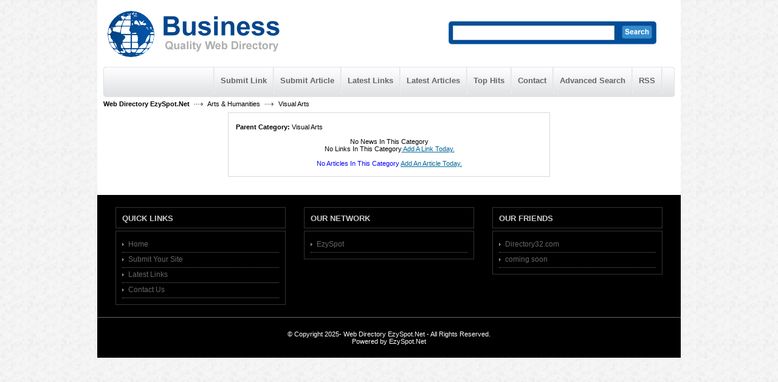

--- FILE ---
content_type: text/html; charset=utf-8
request_url: https://www.ezyspot.net/arts_humanities/visual_arts/
body_size: 3303
content:
<!DOCTYPE html PUBLIC "-//W3C//DTD XHTML 1.0 Transitional//EN" "http://www.w3.org/TR/xhtml1/DTD/xhtml1-transitional.dtd">
<html xmlns="http://www.w3.org/1999/xhtml">
<head>
<title>Web Directory EzySpot.Net &nbsp;- Arts & Humanities &gt; Visual Arts  </title>
<meta http-equiv="Content-Type" content="text/html; charset=utf-8" />
<link rel="stylesheet" type="text/css" href="/templates/Biznet/style/main.css" />
<link rel="stylesheet" type="text/css" href="/templates/Biznet/style/fileuploader.css" />
<link rel="stylesheet" type="text/css" href="/templates/Biznet/style/sliderman.css" />
<meta name="keywords" content="web directory,submit link,seo,business directory,directory,web" />
<meta name="description" content="EzySpot.Net it is a human-reviewed web directory with comprehensive categories and subdirectories. Submit your website or blog for editor review and have your site listed on EzySpot.Net Web Directory." />
<meta name="author" content="EzySpot.Net" />
<meta name="copyright" content="Copyright (c) 2013 by EzySpot.Net. All rights reserved!" />
<meta name="generator" content="PHP Link Directory 4.2.2" />
<script type="text/javascript" src="/templates/Biznet/javascripts/sliderman.1.3.7.js"></script>
<script type="text/javascript">
        var valid_obj = new Object();
    </script>
</head>
<body>
<script type="text/javascript">


function increase_height() {
   height = parseInt(document.getElementById('slide').style.marginTop);
   if (height<110) {
      document.getElementById('slide').style.marginTop = eval(height+2)+"px";
      setTimeout("increase_height()",0.0001);
   } else {
      document.getElementById('panel').style.zIndex = 200;
   }
}

function decrease_height() {
   height = parseInt(document.getElementById('slide').style.marginTop);
   document.getElementById('panel').style.zIndex = -1;
   if (height>0) {
      document.getElementById('slide').style.marginTop = eval(height-2)+"px";
      setTimeout("decrease_height()",0.0001);
   }
}

function show_panel() {
  
   height = parseInt(document.getElementById('slide').style.marginTop);
   if (height>0) {
      decrease_height();
   } else {
      increase_height();
   }
   return false;
}

function ajaxFunction()
{

var xmlHttp;

try
  {
  // Firefox, Opera 8.0+, Safari
  xmlHttp=new XMLHttpRequest();
  }
catch (e)
  {
  // Internet Explorer
  try
    {
    xmlHttp=new ActiveXObject("Msxml2.XMLHTTP");
    }
  catch (e)
    {
    try
      {
      xmlHttp=new ActiveXObject("Microsoft.XMLHTTP");
      }
    catch (e)
      {
      alert("Your browser does not support AJAX!");
      return false;
      }
    }
  }
  xmlHttp.onreadystatechange=function()
    {
    if(xmlHttp.readyState==4)
      {
      }
    }
   var url = "http://www.ezyspot.net/update_session.php";

   xmlHttp.open("POST", url, false);
   xmlHttp.setRequestHeader( 
    'Content-Type', 
    'application/x-www-form-urlencoded; charset=UTF-8' 
); 
   xmlHttp.send('url='+window.location);
  }
</script>
</script>
<script type="text/javascript">
	jQuery(document).ready(function(){
		
									jQuery.validator.messages.required = "This field is required.";
												jQuery.validator.messages.remote = "Please fix this field.";
												jQuery.validator.messages.email = "Invalid email address format.";
												jQuery.validator.messages.url = "Invalid URL.";
												jQuery.validator.messages.date = "Invalid date format.";
												jQuery.validator.messages.dateISO = "Please enter a valid date (ISO).";
												jQuery.validator.messages.dateDE = "Bitte geben Sie ein gültiges Datum ein.";
												jQuery.validator.messages.number = "Required numeric field.";
												jQuery.validator.messages.numberDE = "Bitte geben Sie eine Nummer ein.";
												jQuery.validator.messages.digits = "Required integer field.";
												jQuery.validator.messages.creditcard = "Please enter a valid credit card number.";
												jQuery.validator.messages.equalTo = "Please enter the same value again.";
												jQuery.validator.messages.accept = "Please enter a value with a valid extension.";
												jQuery.validator.messages.maxlength = jQuery.format("Please enter no more than {0} characters.");
												jQuery.validator.messages.minlength = jQuery.format("Please enter at least {0} characters.");
												jQuery.validator.messages.rangelength = jQuery.format("This field must have minimum {0} characters and maximum {1} characters..");
												jQuery.validator.messages.range = jQuery.format("Please enter a value between {0} and {1}.");
												jQuery.validator.messages.max = jQuery.format("Please enter a value less than or equal to {0}.");
												jQuery.validator.messages.min = jQuery.format("Please enter a value greater than or equal to {0}.");
								

		function fireEvent(obj, evt) {
			var fireOnThis = obj;
			if (document.createEvent) {
				var evObj = document.createEvent('MouseEvents');
				evObj.initEvent(evt, true, false);
				fireOnThis.dispatchEvent(evObj);
			} else if (document.createEventObject) {
				fireOnThis.fireEvent('on'+evt);
			}
		}

                //valid obj isntantiated in header.tpl
                valid_obj.login_form = {
				debug: false,
				onKeyUp: true,
				onfocusout: false,
				errorElement: "span",
				errorClass: "errForm",
				submitHandler: function(form) {
					// do other stuff for a valid form
					if (jQuery("#login_form").valid()) {
						form.submit();
					}
				},

				"rules": {user: {"required":true},pass: {"required":true}}, "messages": {}
		};

		jQuery("#login_form").validate(valid_obj.login_form);

                var selects = jQuery("#login_form").find("select");
                var crt;
                jQuery.each(selects, function() {
                    crt = this.id;
                    if(typeof(valid_obj.login_form.rules[crt]) !== 'undefined') {
                        jQuery("#"+crt).change(function() {
                          jQuery(this).valid();
                        });
                    }
                });
	});
</script>
<script type="text/javascript">
	jQuery(document).ready(function(){
		
									jQuery.validator.messages.required = "This field is required.";
												jQuery.validator.messages.remote = "Please fix this field.";
												jQuery.validator.messages.email = "Invalid email address format.";
												jQuery.validator.messages.url = "Invalid URL.";
												jQuery.validator.messages.date = "Invalid date format.";
												jQuery.validator.messages.dateISO = "Please enter a valid date (ISO).";
												jQuery.validator.messages.dateDE = "Bitte geben Sie ein gültiges Datum ein.";
												jQuery.validator.messages.number = "Required numeric field.";
												jQuery.validator.messages.numberDE = "Bitte geben Sie eine Nummer ein.";
												jQuery.validator.messages.digits = "Required integer field.";
												jQuery.validator.messages.creditcard = "Please enter a valid credit card number.";
												jQuery.validator.messages.equalTo = "Please enter the same value again.";
												jQuery.validator.messages.accept = "Please enter a value with a valid extension.";
												jQuery.validator.messages.maxlength = jQuery.format("Please enter no more than {0} characters.");
												jQuery.validator.messages.minlength = jQuery.format("Please enter at least {0} characters.");
												jQuery.validator.messages.rangelength = jQuery.format("This field must have minimum {0} characters and maximum {1} characters..");
												jQuery.validator.messages.range = jQuery.format("Please enter a value between {0} and {1}.");
												jQuery.validator.messages.max = jQuery.format("Please enter a value less than or equal to {0}.");
												jQuery.validator.messages.min = jQuery.format("Please enter a value greater than or equal to {0}.");
								

		function fireEvent(obj, evt) {
			var fireOnThis = obj;
			if (document.createEvent) {
				var evObj = document.createEvent('MouseEvents');
				evObj.initEvent(evt, true, false);
				fireOnThis.dispatchEvent(evObj);
			} else if (document.createEventObject) {
				fireOnThis.fireEvent('on'+evt);
			}
		}

                //valid obj isntantiated in header.tpl
                valid_obj.search_form = {
				debug: false,
				onKeyUp: true,
				onfocusout: false,
				errorElement: "span",
				errorClass: "errForm",
				submitHandler: function(form) {
					// do other stuff for a valid form
					if (jQuery("#search_form").valid()) {
						form.submit();
					}
				},

				"rules": {search: {"required":true}}, "messages": {}
		};

		jQuery("#search_form").validate(valid_obj.search_form);

                var selects = jQuery("#search_form").find("select");
                var crt;
                jQuery.each(selects, function() {
                    crt = this.id;
                    if(typeof(valid_obj.search_form.rules[crt]) !== 'undefined') {
                        jQuery("#"+crt).change(function() {
                          jQuery(this).valid();
                        });
                    }
                });
	});
</script>
<!-- <div class="header" style="height: auto; background: transparent;">
<div class="center" style="background: transparent;" >
<div id="panel" style="z-index: -1;" align="center">
<form method="post" action="/login.php" onsubmit="ajaxFunction();" class="cmxform" id="login_form">
<table border="0" align="center" width="40%" style="padding-top: 10px; padding-bottom: 10px; z-index: -1; height: 0px" id="panel_table" >
<tr>
</tr>
<tr>
<td>User:</td>
<td>
<input type="text" name="user" value="" size="20" maxlength="25" class="text" />
</td>
<td>Password:</td>
<td>
<input type="password" name="pass" value="" size="20" maxlength="25" class="text" />
</td>
<td><input type="submit" name="login" value="Login" class="btn" /></td>
</tr>
<tr>
<td colspan="5" style="text-align: left;">
<input type="checkbox" name="rememberMe">&nbsp;&nbsp; Keep me logged in.
</td>        
</tr>
<tr>
<td colspan="5" style="text-align: right;">
<a href="/profile.php?mode=register" title="Register">Register</a>
&nbsp;|&nbsp;
<a href="/profile.php?mode=sendpassword" title="Recover your password">I forgot my password</a>
</td>
</tr>
</table>
<input type="hidden" name="formSubmitted" value="1" />
</form>
</div>
</div>
</div>
<div style="clear: both;"></div> -->
<div class="header">
<div class="center">
<div class="headerLogo">
<a href="/"><img src="/templates/Biznet/images/logo.gif" border="0" alt="logo" /></a>
</div>
<form class="headerSearch" action="/index.php" method="get" id="search_form">
<table>
<tr>
<td>
<input class="searchInput" type="text" name="search" maxlength="250" value="" />
</td>
<td>
<button class="searchBtn" type="submit"></button>
</td>
</tr>
</table>
</form>
</div>
</div>
<div class="mitreNavContainer"><div class="center"><div class="mitreNav"><img src="/templates/Biznet/images/mitreNavSeparator.gif" alt="" /><a href="/submit.php?c=25" title="Submit your link to the directory">Submit Link</a><img src="/templates/Biznet/images/mitreNavSeparator.gif" alt="" /><a href="/submit_article.php?c=25" title="Submit your article to the directory">Submit Article</a><img src="/templates/Biznet/images/mitreNavSeparator.gif" alt="" /><a href="/index.php?list=latest" title="Browse latest submitted links">Latest Links</a><img src="/templates/Biznet/images/mitreNavSeparator.gif" alt="" /><a href="/index.php?list=latestarticles" title="Browse latest articles">Latest Articles</a><img src="/templates/Biznet/images/mitreNavSeparator.gif" alt="" /><a href="/index.php?list=top" title="Browse most popular links">Top Hits</a><img src="/templates/Biznet/images/mitreNavSeparator.gif" alt="" /><a href="/contact.php" title="Contact directory owner">Contact</a><img src="/templates/Biznet/images/mitreNavSeparator.gif" alt="" /><a href="/search.php?type=advanced" title="Go to advanced search page" accesskey="4" rel="nofollow">Advanced Search</a><img src="/templates/Biznet/images/mitreNavSeparator.gif" alt="" /><a href="/rss.php?c=25&amp;s=H&amp;p=1">RSS</a><img src="/templates/Biznet/images/mitreNavSeparator.gif" alt="" /></div></div></div><div class="path"><a href="/" style="font-weight: bold;">Web Directory EzySpot.Net</a> <img src="/templates/Biznet/images/pathArrow.gif" alt=" - " /> <a href="/arts_humanities/" >Arts &amp; Humanities</a> <img src="/templates/Biznet/images/pathArrow.gif" alt=" - " /> Visual Arts</div><div class="center1"><div  class="leftContainer" style="width: 215px; ">
<ul id="sortable_left" style="list-style-type: none; float: left; padding: 0px; margin: 0;">
</ul>
<br/>
</div><div class="centerContainer"><div class="centerContainerT"></div><div class="centerContainerM"><ul id="main_container" style="list-style-type: none; padding: 0px; margin: 0;"><li></li></ul>
<br /><strong>Parent Category:</strong> <span id="main_title">Visual Arts</span><div style="float: right"></div><div align="center" id="main_desc"></div><div></div><br /><div id="links"></div><div align="center">No News In This Category</div> <div align="center">  No Links In This Category<a href="/submit.php?c=25"> Add A Link Today.</a></div><br /> <div align="center"> <span style="color:blue;"> No Articles In This Category </span><a href="/submit_article.php?id=25"> Add An Article Today.</a></div><script type="text/javascript">/* <![CDATA[ */var root = '';
      var a = document.getElementsByTagName("a");
      for(i = 0; i< a.length; i++)
         if(a[i].id != '')
            a[i].onclick = count_link;
      function count_link() {
         i = new Image();
         i.src= root+'/cl.php?id='+this.id;
         return true;
      }
      /* ]]> */</script><div style="clear: both"></div></ul></div><div class="centerContainerB"></div></div><div class="rightContainer">
<ul id="sortable_right" style="list-style-type: none; padding: 0px; margin: 0;">
</ul>
</div><div style="clear: both; height: 30px;"></div></div><div id="footer-wrapper"><div id="three-columns"><div id="column1"><h2><span>Quick Links</span> </h2><div class="colboxx"><ul><li><a href="/index.php" title="Home">Home</a></li><li><a href="/submit.php?c=25" title="Submit your link to the directory">Submit Your Site</a></li><li><a href="/index.php?list=latest" title="Browse latest submitted links">Latest Links</a></li><li><a href="/contact.php" title="Contact directory owner">Contact Us</a></li></ul></div></div><div id="column2"><h2><span>Our Network</span> </h2><div class="colboxx"><ul><li><a href="https://www.ezyspot.com" target="_blank">EzySpot</a></li></ul></div></div><div id="column3"><h2><span>Our Friends</span> </h2><div class="colboxx"><ul><li><a href="https://www.directory32.com" target="_blank">Directory32.com</a></li><li><a href="#">coming soon</a></li></ul></div></div></div></div><div class="mitreFooter"><p>&copy; Copyright 2025- <a href="/" title="Web Directory EzySpot.Net">Web Directory EzySpot.Net</a> - All Rights Reserved.<br />Powered by <a style="padding:0; border-left:none;" href="http://www.ezyspot.net/" title="EzySpot.Net" target="_blank">EzySpot.Net</a></p></div></body></html>

--- FILE ---
content_type: text/css
request_url: https://www.ezyspot.net/templates/Biznet/style/main.css
body_size: 4115
content:
html { height: 100%; margin-bottom: 1px; }

body {
	font-family: Verdana, Tahoma, Arial, sans-serif;
	font-size: 11px;
	margin: 0;
	background-image: url(../images/hex.gif);
	background-repeat: repeat;
}

td {
	vertical-align: top;
	padding: 5px;
	background-repeat: repeat;
}

h2 {
    font-size: 10pt;
    margin: 0;
    padding: 0;
}

a {
    outline: none;
}

.formPage {
	color: #2e2e2e;
	font-size: 10px;
	margin-top: 0;
	margin-right: 5px;
	margin-bottom: 0;
	margin-left: auto;
}

.formPage a {
    color: #3890d2;
}

td.err {
    padding: 3px;
    color: #006699;
    background: #F0F0F0;
    border: 1px solid #CECECE;
    text-align: left;
}

td.msg {
    padding: 3px;
    color: #006699;
    background: #F0F0F0;
    border: 1px solid #CECECE;
    text-align: left;
}

.label {
    text-align: right;
}

.link {
    font-size: larger;
}

.buttons {
    border-top: 1px solid #D9D9D9;
    text-align: center;
}
#links p {
    margin: 0 0 7px 0;
}
.url {
    color: #6f6f6f;
}

.text {
    font-size: 8pt;
    font-family: Verdana, Tahoma, Arial, sans-serif;
}

input.text, select {
    color: #2e2e2e;
    border: 1px solid #c5c5c5;
    background: url('../images/input_bg.jpg') repeat-x #ececec;
    padding: 3px;
}
textarea.text {
    font-size: 8pt;
    color: #2e2e2e;
    border: 1px solid #c5c5c5;
    background: url('../images/input_bg.jpg') repeat-x #ececec;
    padding: 3px;
}
select {
    font-size: 8pt;
}

.captcha {
    border: 1px solid #3E81B4;
    margin-top: 10px;
}

form {
    display: inline;
    margin: 0;
    padding: 0;
}

span.req {
    margin-left: 3px;
    color: #006699;
    font-weight: bold;
}

div.errForm, span.errForm {
    margin: 0px 0 0px 0px;
    padding: 2px 0px 2px 0px;
    color: #FFA814;
    background: #FFFFF3;
    border: 1px solid #cccccc;
    text-align: left;
    clear: both;
    display: block;
    width: 100%;
    margin-top: 4px;
}
.small, .small a {
    padding: 0px;
    margin: 0px;
    color: #909090;
    font-size: 7pt;
    text-decoration: none;
}
.sort {
    color: #000000;
}
div.pr {
    font-size: 6pt;
    color: #000000;
    float: left;
    height: 30px;
    margin-right: 5px;
}
div.prg {
    width: 40px;
    border: 1px solid #999999;
    height: 3px;
    font-size: 1px;
}
div.prb {
    background: #5eaa5e;
    height: 3px;
    font-size: 1px;
}

.price {
    border: 1px solid #A0A0A0;
}
.price table td{
    margin: 0;
    padding: 2px;
    vertical-align: bottom;
}

.paging-links,
.paging-info {
    text-align:right;
}

.paging-info {
    font-style: italic;
}

.limit_field {
    border: 0 solid transparent;
    border-width:0;
}

#toggleCategTree {
    display:block;
    cursor:pointer;
    cursor:hand;
    color:#6A8AD4;
}

#categtree {
    margin:3px 0;
    height:200px;
    width:300px;
    overflow:auto;
    border:1px dotted #9EC2F3;
    border-width:0 1px 1px;
}

#catTitle { background:#fff; } /* Important for Konqueror */

#categtree h2 {
    margin:0 0 5px;
    padding:2px;
    text-align:center;
    color:#3E81B4;
    background:#DDE5F3;
    vertical-align:middle;
}

#categtree #close_tree {
    right:0;
    padding:1px;
    text-align:center;
    white-space:nowrap;
    cursor:pointer;
    cursor:hand;
}

#categtree .categ-item {
    clear:both;
    margin:3px 5px;
    padding:2px 5px;
    display:block;
    border:1px dotted #CBE2EC;
    border-width:1px 0;
    cursor:pointer;
    cursor:hand;
}

#categtree .categ-item img {
    margin-right:1em;
}

#categtree .odd {
    background:#F8F8FC;
}

#categtree .even {
    background:#fff;
}

#categtree .categ-item:hover {
    background:#eee;
}

/* --------------------------------------------------------------- */

.center {
    margin: 0 auto;
    width: 960px;
}

.center1 {
    background-color: #FFFFFF;
    margin: 0 auto;
    width: 960px;
}

.header {
	height: 110px;
	width: 960px;
	margin: 0 auto;
	background-color: #FFFFFF;
}

.headerLogo {
    float: left;
    margin: 17px 0px 0px 15px;
}

.headerSearch {
	float: right;
	color: #FFFFFF;
	background: url('../images/sech.gif') no-repeat;
	margin-top: 35px;
	margin-right: 40px;
	margin-bottom: 0px;
	margin-left: 0px;
	background-color: #2777A7;
	padding: 0px;
}

/*.searchLabel {
    float: left;
    margin: 4px 5px 0px 0px;
    color: #1A4E80;
}
*/
.searchInput {
	background-color: #FFFFFF;
	border: 1px solid #CCCCCC;
	padding: 2px;
	float: left;
	width: 260px;
	height: 18px;
	color: #666666;
}

.searchBtn {
	height: 22px;
	float: left;
	background: url('../images/sBTN.gif') no-repeat;
	width: 50px;
	margin-top: 0px;
	margin-right: 0px;
	margin-bottom: 0px;
	margin-left: 0px;
	border-top-width: 0px;
	border-right-width: 0px;
	border-bottom-width: 0px;
	border-left-width: 0px;
	border-top-style: none;
	border-right-style: none;
	border-bottom-style: none;
	border-left-style: none;
}

/*.searchBtnLeft {
    background: url("../images/searchBtnLeft.gif") no-repeat;
    height: 18px;
    width: 5px;
    float: left;
}

.searchBtnCenter {
    background: url("../images/searchBtnCenter.gif") repeat-x;
    height: 18px;
    margin: 0;
    padding: 0;
    border: 0;
    color: #FFFFFF;
    font-family: Arial;
    font-weight: bold;
    float: left;
}

.searchBtnRight {
    background: url("../images/searchBtnRight.gif") no-repeat;
    height: 18px;
    width: 5px;
    float: left;
}
*/

.userBar {
    clear: right;
    float: right;
    margin: 10px 40px 0px 0px;
    color: #006699;
}

.userBar a:active, .userBar a:link, .userBar a:visited {
    color: #006699;
    text-decoration: underline;
}

.userBar a:hover {
    color: #3E81B4;
}


/*-------------------*/

.path {
    /*background: url("../images/pathBg.png") repeat-x;*/
    background-color: #FFFFFF;
    margin: 0 auto;
    width: 950px;
    height: 15px;
    padding: 5px 0px 5px 10px;
}

.path a:link, .path a:active, .path a:visited {
    color: #000000;
    text-decoration: none;
}

.path a:hover {
    color: #000000;
    text-decoration: underline;
}

.path img {
    margin: 0px 5px 1px 5px;
}

/*-------------------*/

.leftContainer {
    float: left;
    width: 215px;
    background-color: #FFFFFF;
}

/*-------------------*/

.centerContainer {
	float: left;
}

.centerContainerT {
	background: url("../images/contentTop.gif") no-repeat;
	height: 6px;
	width: 530px;
}

.centerContainerB {
	clear: both;
	background: url("../images/contentBottom.gif") no-repeat;
	height: 6px;
	margin: 0;
	width: 530px;
}

.centerContainerM {
	width: 505px;
	background: url("../images/contentMiddle.gif") repeat-y;
	padding-top: 0px;
	padding-right: 12px;
	padding-bottom: 10px;
	padding-left: 13px;
}
.catHome {
    float: left;
    width: 146px;
    padding: 0px 0px 18px 30px;
    background: url("../images/catHomeIcon.gif") 13px 4px no-repeat;
}

a.catHomeMain:link, a.catHomeMain:active, a.catHomeMain:visited {
    color: #006699;
    font-weight: bold;
    text-decoration: none;
}

a.catHomeMain:hover {
    text-decoration: underline;
}

.catHomeSubcats {
    margin: 18px 0px 0px 0px;
}

a.catHomeSub:link, a.catHomeSub:active, a.catHomeSub:visited {
    color: #000000;
    text-decoration: none;
}

a.catHomeSub:hover {
    color: #000000;
    text-decoration: underline;
}

.catHomeCount {
    color: #006699;
    font-weight: bold;
}

/*-------------------*/

.articleContent {
    padding: 0px 13px 0px 13px;
}

/*-------------------*/

.rightContainer {
    float: left;
    width: 215px;
    background-color: #FFFFFF;
}

/*-------------------*/

.mitreFooter {
	margin: 0 auto;
	width: 960px;
	/*background: url("../images/mitreFooterBg.gif") repeat-x;*/
    background-color: #000000;
	clear:both;
	text-align: center;
	padding: 10px 0px 10px 0px;
	color: #FFFFFF;
	border-top-width: 1px;
	border-top-style: solid;
	border-top-color: #666666;
}

.mitreFooter a:active, .mitreFooter a:link, .mitreFooter a:visited {
    color: #FFFFFF;
    text-decoration: none;
}

.mitreFooter a:hover {
    color: #CCCCCC;
    text-decoration: underline;
}

.mitreFooterCat {
    margin: 0 auto;
    margin-bottom: 20px;
    padding: 0px 20px 20px 20px;
    border-bottom: 1px solid #B32B26;
    width: 700px;
}

/*-------------------*/

.box {
    margin: 0px 0px 20px 12px;
}

.boxTopLeft {
    float: left;
    background: url("../images/boxTopLeft.gif") no-repeat;
    width: 6px;
    height: 25px;
}

.boxTopCenter {
    float: left;
    background: url("../images/boxTopCenter.gif") repeat-x;
    width: 178px;
    height: 19px;
    padding-top: 6px;

    color: #707070;
    text-align: center;
    font-weight: bold;
}

.boxTopRight {
    float: left;
    background: url("../images/boxTopRight.gif") no-repeat;
    width: 6px;
    height: 25px;
}

.boxMiddle {
    clear: both;
    background: url("../images/boxMiddle.gif") repeat-y;
    width: 190px;
}

.boxBottom {
    background: url("../images/boxBottom.gif") no-repeat;
    width: 190px;
    height: 6px;
}

/*-------------------*/

.boxStats {
    padding: 10px 0px 10px 20px;
    margin: 0;
    list-style: none;
}

.boxStats li {
    padding-bottom: 2px;
}

/*-------------------*/

.boxSponsored {
    margin: 0px 7px 0px 7px;
    border-bottom: 1px solid #CCCCCC;
    padding: 15px 7px 10px 7px;
    color: #707070;
    line-height: 15px;
    font-size: 10px;
}

.boxSponsoredLast {
    margin: 0px 7px 0px 7px;
    padding: 15px 7px 8px 7px;
    color: #707070;
    line-height: 15px;
    font-size: 10px;
}

a.boxSponsoredA:link, a.boxSponsoredA:active, a.boxSponsoredA:visited {
    color: #3E81B4;
    text-decoration: none;
    font-weight: bold;
}

a.boxSponsoredA:hover {
    color: #006699;
    text-decoration: underline;
    font-weight: bold;
}

/*-------------------*/

.boxPopCats {
    padding: 10px 10px 10px 20px;
    margin: 0;
    list-style: none;
}

.boxPopCats li {
    background: url("../images/boxPopCatsBg.gif") 0px 5px no-repeat;
    padding: 0px 0px 2px 8px;
}

.boxPopCats li a:link, .boxPopCats li a:active, .boxPopCats li a:visited {
    color: #000000;
    text-decoration: none;
}

.boxPopCats li a:hover {
    color: #000000;
    text-decoration: underline;
}

/*-------------------*/

.noResults {
    margin-left: 20px;
}

.noResults p {
    color: #006699;
    margin: 0px 0px 15px 0px;
}

.noResults ul {
    margin: 0;
    padding: 15px 0px 20px 40px;
}

/*-------------------*/

.navig {
    padding: 5px;
    color: #006699;
    font-weight: bold;
}

.mainPaging {
    float: right;
}

.pagingLinks {
    color: #006699;
    font-weight: bold;
}

.pagingLinks a:link, .pagingLinks a:active, .pagingLinks a:visited {
    color: #3E81B4;
    text-decoration: none;
}

.pagingLinks a:hover {
    color: #006699;
    text-decoration: none;
}

/*-------------------*/

a.link:active, a.link:link, a.link:visited {
    font-size: 12px;
    color: #3E81B4;
    text-decoration: none;
}

a.link:hover {
    font-size: 12px;
    color: #006699;
    text-decoration: underline;
}

a.readMore:link, a.readMore:active, a.readMore:visited {
    color: #006699;
    font-weight: bold;
    text-decoration: none;
}

a.readMore:hover {
    font-weight: bold;
    text-decoration: underline;
}

a.readMoreFeat:link, a.readMoreFeat:active, a.readMoreFeat:visited {
    color: #3E81B4;
    text-decoration: none;
}

a.readMoreFeat:hover {
    color: #006699;
    text-decoration: underline;
}

/*-------------------*/

.searcCat a:link, .searcCat a:active, .searcCat a:visited {
    color: #006699;
    font-weight: bold;
    text-decoration: none;
}

.searcCat a:hover {
    color: #006699;
    font-weight: bold;
    text-decoration: underline;
}

a.searchLinkCat:link, a.searchLinkCat:active, a.searchLinkCat:visited, a.searchLinkCat:hover {
    color: #6F6F6F;
    text-decoration: underline;
}

/*-------------------*/

a, .linkDetail a:active, .linkDetail a:link, .linkDetail a:visited, .linkDetail a:hover {
    color: #006699;
    text-decoration: underline;
}

.paymentTable td {
    border-right: 1px solid #D9D9D9;
    text-align: center;
}

/*-------------------*/

.bid {
    width: 68px;
}

.bidFunds {
    background: url("../images/bidBg1.gif") no-repeat;
    width: 68px;
    height: 23px;
    padding-top: 7px;
    text-align: center;
    color: #FFFFFF;
    font-size: 13px;
    font-weight: bold;
}

a.bidL1:link, a.bidL1:active, a.bidL1:visited {
    display: block;
    background: url("../images/bidBg2.gif") no-repeat;
    width: 68px;
    height: 31px;
    color: #FFFFFF;
    text-align: center;
    text-decoration: none;
}

a.bidL1:hover {
    text-decoration: underline;
}

a.bidL2:link, a.bidL2:active, a.bidL2:visited {
    display: block;
    background: url("../images/bidBg3Middle.gif") repeat-y;
    width: 68px;
    color: #FFFFFF;
    text-align: center;
    text-decoration: none;
}

a.bidL2:hover {
    text-decoration: underline;
}

.bidBg3 {
    background: url("../images/bidBg3.gif") no-repeat;
    width: 68px;
    height: 4px;
}

---------------
legend {
    border-width: 1px;
    border-color: #D9D9D9;
    border-style: dotted;
    padding:      3px;
    font-weight:  bold;
    color:        #3E81B4;
}
fieldset {
    border-width: 1px;
    border-color: #D9D9D9;
    border-style: solid;
    background-color: #FFFFFF;
    padding-left: 5px;
    padding-right: 5px;
    padding-bottom: 5px;
	width: 480px;
}

label {
    cursor: pointer;
}

table.comment {
    border-width: 1px;
    border-color: #D9D9D9;
    border-style: dotted;
    margin-top:   5px;
}

tr.comment {
    background-color: #E5EAEE;
    color: #000000;
}

h4 {
    color: #3E81B4;
    font-size: 8pt;
    padding: 0;
}

.link_rating {
    padding: 0px;
    padding-right: 5px;
    border: 1px solid #E1E1E1;
    background: #ffffff;
    color: #6b6b6b;
    width: 200px;
}

.link_rating img {
    display: block;
    float: left;
    margin-right: 2px;
}

.link_rating span.review {
    display: block;
    float: right;
    color: #000000;
    padding-top: 3px;
}

.frontend_actions {
    float: right;
    width: 36px;
    height: 36px;
}

.float_tiny {
    float: left;
    margin-right: 4px;
    margin-bottom: 4px;
}


/* login slider related */

#panel {
    background: #E51D25;
    display: block;
    color: #ffffff;
    /* padding: 10px 20px 10px 20px;*/
    position: absolute; 
    z-index: -1; 
    top: 0px; 
    width: 960px;
    height: 110px;
}

#panel a{
    color: #ffffff;
}

.slide {
    margin: 0;
    padding: 0;
    border-top: solid 4px #006699;
    background: #E51D25;
    text-align: right;
    color: #ffffff;
    padding: 10px 20px 10px 20px;
}
.btn-slide {
    text-align: right;
    /*margin: 0 auto;*/
    display: inline;
    font: normal 110%/100% Arial, Helvetica, sans-serif;
    color: #fff;
    text-decoration: none;
}

.slide a:active, .slide a:link, .slide a:visited {
    color: #ffffff;
    text-decoration: none;
}

.slide a:hover {
    color: #ffffff;
    text-decoration: underline;
}


.active {
    background-position: right 12px;
}

.header_panel {
    background: #E51D25;
    height: auto;
    margin: 0 auto;
}

.center_panel {
    margin: 0 auto;
    width: 960px;
    background: #E51D25;
}

.fields {
    width: 450px;
    height: auto;
    /*min-height: 140px;*/
    background: url('../images/fields_bg.jpg') repeat-y;
}

.fields_c {
    width: 450px;
    height: auto;
    /*min-height: 140px;*/
    background: url('../images/fields_top.jpg') no-repeat;
}

.fields_b {
    width: 450px;
    height: 7px;
    background: url('../images/fields_bot.jpg') no-repeat;
    line-height: 0px;
    overflow: hidden;
}

.fields_c h3 {
    border: none;
    padding-top: 10px;
    color: #284c6f;
    padding-left: 15px;
}

.underlined {
    color: #909090;
    border-bottom: 1px solid #e1dddd;
}

input.btn {
    background: url('../images/button_1x20.jpg') repeat-x;
    color: #ffffff;
    height: 20px;
    padding: 0px;
    border: 1px solid #7f818f;
    padding-left: 5px;
    padding-right: 5px;
    font-weight: bold;
    text-transform: uppercase;
    font-size: 10px;
    vertical-align: middle;
}

#additional_links td {
    padding: 0 3px 3px 0;
}
/*---------top navigation menu start----------*/

.mitreNavContainer {
	height: 50px;
	width: 960px;
	margin: 0 auto;
	background-image: url('../images/mitreNavContainerBg.gif');
	background-repeat: no-repeat;
}

.mitreNav {
    float: right;
    margin-right: 30px;
}

.mitreNav a:link, .mitreNav a:active, .mitreNav a:visited {
    float: left;
    display: block;
    height: 35px;
    color: #666666;
    font-weight: bold;
    font-size: 13px;
    text-decoration: none;
    padding: 15px 10px 0px 10px;
}

.mitreNav a:hover {
    background: url("../images/mitreNavHoverBg.gif") repeat-x;
    float: left;
    display: block;
    height: 34px;
    color: #666666;
    font-weight: bold;
    font-size: 13px;
    text-decoration: none;
}

.mitreNav img {
    float: left;
}
/*---------top navigation menu end----------*/
/* Added for Category formatting */
.mitreCatH2 {
	font-size: 12px;
	font-weight: bold;
	padding: 3px;
	border: 1px solid #CCCCCC;
	background-color: #F2F3F4;
	margin-top: 0;
	margin-right: 0;
	margin-bottom: 3px;
	margin-left: 0;
 }
 .mitreCatH2:hover{
	font-size: 12px;
	font-weight: bold;
	padding: 3px;
	border: 1px solid #CCCCCC;
	background-color: #FFFFFF;
	margin-top: 0;
	margin-right: 0;
	margin-bottom: 3px;
	margin-left: 0;
 }

.mitreCatH2 a:link, .catH2 a:active, .catH2 a:visited {
	/* background: url("../images/catBullet.png") 0 2px no-repeat; */
	text-decoration: none;
	color: #006699;
	padding-top: 0;
	padding-right: 0;
	padding-bottom: 0;
	padding-left: 0px;
	
} 

.mitreSubcats a:link, .subcats a:active, .subcats a:visited {
 text-decoration: none;
 color: #666666;} 
 
.mitreSubcats a:hover{
 text-decoration: none;
 color: #000066;
 } 

.mitreCatH2 a:hover {
	text-decoration: none;
	color: #333333;
}

.count {
 font-size: 10px;
 font-weight: normal;
 color: #606060;}

.mitreSubcats {
 padding: 5px;
 margin-bottom: 10px;}

.mitreSubcats span {
 font-weight: bold;
 margin-right: 7px;}
 
.mitreCatBoxer {
	border:1px solid #CCCCCC;
	padding: 5px;
}
/* End Added */
/* Title graphic */
.centerContainer h3{
	margin:10px 0px 5px 0px;
	padding:6px 0px 6px 5px;
	border:1px solid #999999;
	font-size:12px;
	font-weight:bold;
	color:#006699;
	background-color: #F2F3F4;
 }

.centerContainer h3 span{
 	background:url('../images/cIcon.png') no-repeat;
 	padding:2px 0px 2px 25px;
 	
 }
/* End Added */
.mitreInfoBoxer {
	border:1px solid #CCCCCC;
	padding: 10px;
}
.linkn {
	border:1px solid #4C86C2;
	margin-bottom: 4px;
}
.mitreAds {
	height: 260px;
	width: 940px;
	margin-top: 0px;
	margin-right: auto;
	margin-bottom: 0px;
	margin-left: auto;
	background-color: #FFFFFF;
	padding-top: 10px;
	padding-right: 10px;
	padding-left: 10px;
}
/*-widget box top-bottom*/
.boxtopom {
	/*background: url("../images/boxTop.gif") no-repeat;*/
	width: 190px;
	height: 23px;
	text-align: center;
	font-weight: bold;
	border:1px solid #999999;
	font-size:12px;
	font-weight:bold;
	color:#006699;
	background-color: #F2F3F4;
	padding-top: 6px;
}
.mitreBox {
	width: 190px;
	border: 1px solid #CCCCCC;
	background-color: #FFFFFF;
	margin-top: 5px;
}
/*-------------------*/
.adder {
	float: right;
	color: #FFFFFF;
	margin-top: 34px;
	margin-right: 30px;
	margin-bottom: 0px;
	margin-left: 0px;
	height: 60px;
	width: 468px;
	border: 1px solid #FFFFFF;
	background-color: #FFFFFF;
}
.linkn {
	border:1px solid #CCCCCC;
	margin-bottom: 4px;
}
/*----------FOOTER BOXES--------*/

#footer-wrapper {
	clear: both;
	width: 960px;
	overflow: hidden;
	margin-top: 0px;
	margin-right: auto;
	margin-bottom: 0px;
	margin-left: auto;
	padding-top: 0px;
	padding-right: 0px;
	padding-bottom: 20px;
	padding-left: 0px;
	background-color: #000000;
}
#footer {
	clear: both;
	 margin: 0 auto;
	height: 80px;
	padding-top: 10px;
	font-weight: bold;
}

#footer p {
	margin: 0;
	line-height: normal;
	font-size: 12px;
	text-align: center;
	color: #FFFFFF;
	padding-top: 20px;
	padding-right: 0px;
	padding-bottom: 0px;
	padding-left: 0px;
}

#footer a {
	color: #FFFFFF;
	
}


#three-columns {
	width: 900px;
	margin-top: 20px;
	margin-right: auto;
	margin-bottom: 20px;
	margin-left: auto;
	padding-top: 0px;
	padding-right: 0px;
	padding-bottom: 30px;
	padding-left: 0px;	
}

#three-columns a {
	color: #666666;
	text-decoration: none;
}

#three-columns ul {
	margin: 0px;
	padding: 0px;
	list-style: none;
}

#three-columns li {
	border-bottom-width: 1px;
	border-bottom-style: dotted;
	border-bottom-color: #666666;
	background-image: url("../images/boxPopCatsBg.gif");
	background-repeat: no-repeat;
	background-position: left center;
	font-size: 12px;
	padding-top: 4px;
	padding-right: 0px;
	padding-bottom: 6px;
	padding-left: 10px;
	color: #666666;
}
#three-columns li a:hover {
	background-position: left center;
	font-size: 12px;
	padding-top: 4px;
	padding-right: 0px;
	padding-bottom: 6px;
	padding-left: 0px;
	text-decoration: underline;
	color: #999999;
}

#three-columns h2 {
	padding:10px 0px 8px 5px;
	border:1px solid #333333;
	font-size:13px;
	font-weight:bold;
	color:#CCCCCC;
	height: auto;
	width: auto;
	text-transform: uppercase;
}


#three-columns h2 span{
	padding-top: 5px;
	padding-right: 0px;
	padding-bottom: 0px;
	padding-left: 5px; 	
 }

#column1 {
	float: left;
	width: 280px;
	margin-right: 30px;
	
}
.colboxx {
	border: 1px solid #333333;
	margin-top: 4px;
	padding: 10px;
	color: #666666;
}

#column2 {
	float: left;
	width: 280px;
	
}

#column3 {
	float: right;
	width: 280px;
	
}

ul.style1 {
	margin: 0px;
	padding: 0px;
	list-style: none;
	line-height: normal;
	background: url("images/img100.jpg") repeat left top;
}

ul.style1 li {
	height: 28px;
	padding: 12px 0px 0px 20px;
}

ul.style1 a {
}
/*----------FOOTER BOXES END--------*/

--- FILE ---
content_type: text/css
request_url: https://www.ezyspot.net/templates/Biznet/style/sliderman.css
body_size: 159
content:
#slider_container_3 { float: left; padding: 0; width: 938px; border: 1px #333333 solid; }

.SliderName_3 {
	float: left;
	width: 938px;
	height: 250px;
	overflow: hidden;
}

.SliderNamePrev_3 {
	background: url(../img/left.png) no-repeat left center;
	width: 50px;
	height: 450px;
	display: block;
	position: absolute;
	top: 0;
	left: 0;
	text-decoration: none;
}

.SliderNameNext_3 {
	background: url(../img/right.png) no-repeat right center;
	width: 50px;
	height: 450px;
	display: block;
	position: absolute;
	top: 0;
	right: 0;
	text-decoration: none;
}

.SliderName_3Description {
	padding: 10px;
	font-family: Tahoma,Arial,Helvetica;
	font-size: 14px;
	line-height: 30px;
	letter-spacing: 1px;
	text-align: center;
	color: #ffffff;
	text-shadow: 0 1px 3px #000000;
}

#SliderNameNavigation_3 { margin: 0; padding: 10px 0 0 0; height: 16px; text-align: center; overflow-y: hidden; }

#SliderNameNavigation_3 a:link, #SliderNameNavigation_3 a:active, #SliderNameNavigation_3 a:visited, #SliderNameNavigation_3 a:hover{
	margin: 0;
	padding: 0;
	font-size: 0;
	line-height: 0;
	text-decoration: none;
}

#SliderNameNavigation_3 a.active:link, #SliderNameNavigation_3 a.active:active, #SliderNameNavigation_3 a.active:visited, #SliderNameNavigation_3 a.active:hover{
	background: url(../img/bullet_active.png) no-repeat center center;
}

#SliderNameNavigation_3 a img
{
	border: none;
	width: 16px;
	height: 16px;
	background: url(../img/bullet.png) no-repeat center center;
}

#SliderNameNavigation_3 a.active img
{
	background: url(../img/bullet_active.png) no-repeat center center;
}